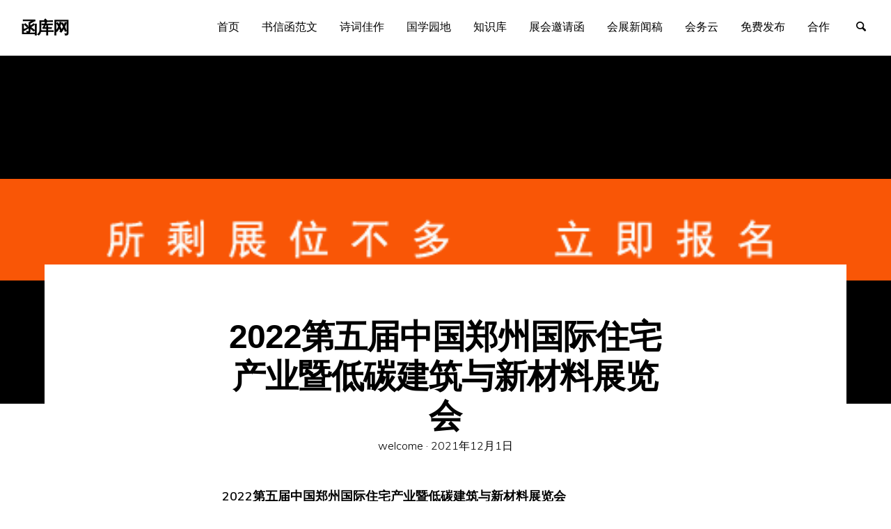

--- FILE ---
content_type: text/html; charset=UTF-8
request_url: http://wenku.ccjscn.com/278/
body_size: 13902
content:
<!doctype html>
<html lang="zh-Hans" class="no-js" lang="en">
  <head>
    <meta charset="utf-8" />
    <meta http-equiv="x-ua-compatible" content="ie=edge">
    <meta name="viewport" content="width=device-width, initial-scale=1.0">
     <title>2022第五届中国郑州国际住宅产业暨低碳建筑与新材料展览会 &#8211; 函库网</title>
<meta name='robots' content='max-image-preview:large' />
<link rel='dns-prefetch' href='//fonts.googleapis.com' />
<link rel="alternate" type="application/rss+xml" title="函库网 &raquo; Feed" href="http://wenku.ccjscn.com/feed/" />
<link rel="alternate" type="application/rss+xml" title="函库网 &raquo; 评论 Feed" href="http://wenku.ccjscn.com/comments/feed/" />
<link rel="alternate" type="application/rss+xml" title="函库网 &raquo; 2022第五届中国郑州国际住宅产业暨低碳建筑与新材料展览会 评论 Feed" href="http://wenku.ccjscn.com/278/feed/" />
<script type="text/javascript">
/* <![CDATA[ */
window._wpemojiSettings = {"baseUrl":"https:\/\/s.w.org\/images\/core\/emoji\/15.0.3\/72x72\/","ext":".png","svgUrl":"https:\/\/s.w.org\/images\/core\/emoji\/15.0.3\/svg\/","svgExt":".svg","source":{"concatemoji":"http:\/\/wenku.ccjscn.com\/wp-includes\/js\/wp-emoji-release.min.js?ver=6.6.2"}};
/*! This file is auto-generated */
!function(i,n){var o,s,e;function c(e){try{var t={supportTests:e,timestamp:(new Date).valueOf()};sessionStorage.setItem(o,JSON.stringify(t))}catch(e){}}function p(e,t,n){e.clearRect(0,0,e.canvas.width,e.canvas.height),e.fillText(t,0,0);var t=new Uint32Array(e.getImageData(0,0,e.canvas.width,e.canvas.height).data),r=(e.clearRect(0,0,e.canvas.width,e.canvas.height),e.fillText(n,0,0),new Uint32Array(e.getImageData(0,0,e.canvas.width,e.canvas.height).data));return t.every(function(e,t){return e===r[t]})}function u(e,t,n){switch(t){case"flag":return n(e,"\ud83c\udff3\ufe0f\u200d\u26a7\ufe0f","\ud83c\udff3\ufe0f\u200b\u26a7\ufe0f")?!1:!n(e,"\ud83c\uddfa\ud83c\uddf3","\ud83c\uddfa\u200b\ud83c\uddf3")&&!n(e,"\ud83c\udff4\udb40\udc67\udb40\udc62\udb40\udc65\udb40\udc6e\udb40\udc67\udb40\udc7f","\ud83c\udff4\u200b\udb40\udc67\u200b\udb40\udc62\u200b\udb40\udc65\u200b\udb40\udc6e\u200b\udb40\udc67\u200b\udb40\udc7f");case"emoji":return!n(e,"\ud83d\udc26\u200d\u2b1b","\ud83d\udc26\u200b\u2b1b")}return!1}function f(e,t,n){var r="undefined"!=typeof WorkerGlobalScope&&self instanceof WorkerGlobalScope?new OffscreenCanvas(300,150):i.createElement("canvas"),a=r.getContext("2d",{willReadFrequently:!0}),o=(a.textBaseline="top",a.font="600 32px Arial",{});return e.forEach(function(e){o[e]=t(a,e,n)}),o}function t(e){var t=i.createElement("script");t.src=e,t.defer=!0,i.head.appendChild(t)}"undefined"!=typeof Promise&&(o="wpEmojiSettingsSupports",s=["flag","emoji"],n.supports={everything:!0,everythingExceptFlag:!0},e=new Promise(function(e){i.addEventListener("DOMContentLoaded",e,{once:!0})}),new Promise(function(t){var n=function(){try{var e=JSON.parse(sessionStorage.getItem(o));if("object"==typeof e&&"number"==typeof e.timestamp&&(new Date).valueOf()<e.timestamp+604800&&"object"==typeof e.supportTests)return e.supportTests}catch(e){}return null}();if(!n){if("undefined"!=typeof Worker&&"undefined"!=typeof OffscreenCanvas&&"undefined"!=typeof URL&&URL.createObjectURL&&"undefined"!=typeof Blob)try{var e="postMessage("+f.toString()+"("+[JSON.stringify(s),u.toString(),p.toString()].join(",")+"));",r=new Blob([e],{type:"text/javascript"}),a=new Worker(URL.createObjectURL(r),{name:"wpTestEmojiSupports"});return void(a.onmessage=function(e){c(n=e.data),a.terminate(),t(n)})}catch(e){}c(n=f(s,u,p))}t(n)}).then(function(e){for(var t in e)n.supports[t]=e[t],n.supports.everything=n.supports.everything&&n.supports[t],"flag"!==t&&(n.supports.everythingExceptFlag=n.supports.everythingExceptFlag&&n.supports[t]);n.supports.everythingExceptFlag=n.supports.everythingExceptFlag&&!n.supports.flag,n.DOMReady=!1,n.readyCallback=function(){n.DOMReady=!0}}).then(function(){return e}).then(function(){var e;n.supports.everything||(n.readyCallback(),(e=n.source||{}).concatemoji?t(e.concatemoji):e.wpemoji&&e.twemoji&&(t(e.twemoji),t(e.wpemoji)))}))}((window,document),window._wpemojiSettings);
/* ]]> */
</script>
<style id='wp-emoji-styles-inline-css' type='text/css'>

	img.wp-smiley, img.emoji {
		display: inline !important;
		border: none !important;
		box-shadow: none !important;
		height: 1em !important;
		width: 1em !important;
		margin: 0 0.07em !important;
		vertical-align: -0.1em !important;
		background: none !important;
		padding: 0 !important;
	}
</style>
<link rel='stylesheet' id='wp-block-library-css' href='http://wenku.ccjscn.com/wp-includes/css/dist/block-library/style.min.css?ver=6.6.2' type='text/css' media='all' />
<style id='classic-theme-styles-inline-css' type='text/css'>
/*! This file is auto-generated */
.wp-block-button__link{color:#fff;background-color:#32373c;border-radius:9999px;box-shadow:none;text-decoration:none;padding:calc(.667em + 2px) calc(1.333em + 2px);font-size:1.125em}.wp-block-file__button{background:#32373c;color:#fff;text-decoration:none}
</style>
<style id='global-styles-inline-css' type='text/css'>
:root{--wp--preset--aspect-ratio--square: 1;--wp--preset--aspect-ratio--4-3: 4/3;--wp--preset--aspect-ratio--3-4: 3/4;--wp--preset--aspect-ratio--3-2: 3/2;--wp--preset--aspect-ratio--2-3: 2/3;--wp--preset--aspect-ratio--16-9: 16/9;--wp--preset--aspect-ratio--9-16: 9/16;--wp--preset--color--black: #000000;--wp--preset--color--cyan-bluish-gray: #abb8c3;--wp--preset--color--white: #ffffff;--wp--preset--color--pale-pink: #f78da7;--wp--preset--color--vivid-red: #cf2e2e;--wp--preset--color--luminous-vivid-orange: #ff6900;--wp--preset--color--luminous-vivid-amber: #fcb900;--wp--preset--color--light-green-cyan: #7bdcb5;--wp--preset--color--vivid-green-cyan: #00d084;--wp--preset--color--pale-cyan-blue: #8ed1fc;--wp--preset--color--vivid-cyan-blue: #0693e3;--wp--preset--color--vivid-purple: #9b51e0;--wp--preset--gradient--vivid-cyan-blue-to-vivid-purple: linear-gradient(135deg,rgba(6,147,227,1) 0%,rgb(155,81,224) 100%);--wp--preset--gradient--light-green-cyan-to-vivid-green-cyan: linear-gradient(135deg,rgb(122,220,180) 0%,rgb(0,208,130) 100%);--wp--preset--gradient--luminous-vivid-amber-to-luminous-vivid-orange: linear-gradient(135deg,rgba(252,185,0,1) 0%,rgba(255,105,0,1) 100%);--wp--preset--gradient--luminous-vivid-orange-to-vivid-red: linear-gradient(135deg,rgba(255,105,0,1) 0%,rgb(207,46,46) 100%);--wp--preset--gradient--very-light-gray-to-cyan-bluish-gray: linear-gradient(135deg,rgb(238,238,238) 0%,rgb(169,184,195) 100%);--wp--preset--gradient--cool-to-warm-spectrum: linear-gradient(135deg,rgb(74,234,220) 0%,rgb(151,120,209) 20%,rgb(207,42,186) 40%,rgb(238,44,130) 60%,rgb(251,105,98) 80%,rgb(254,248,76) 100%);--wp--preset--gradient--blush-light-purple: linear-gradient(135deg,rgb(255,206,236) 0%,rgb(152,150,240) 100%);--wp--preset--gradient--blush-bordeaux: linear-gradient(135deg,rgb(254,205,165) 0%,rgb(254,45,45) 50%,rgb(107,0,62) 100%);--wp--preset--gradient--luminous-dusk: linear-gradient(135deg,rgb(255,203,112) 0%,rgb(199,81,192) 50%,rgb(65,88,208) 100%);--wp--preset--gradient--pale-ocean: linear-gradient(135deg,rgb(255,245,203) 0%,rgb(182,227,212) 50%,rgb(51,167,181) 100%);--wp--preset--gradient--electric-grass: linear-gradient(135deg,rgb(202,248,128) 0%,rgb(113,206,126) 100%);--wp--preset--gradient--midnight: linear-gradient(135deg,rgb(2,3,129) 0%,rgb(40,116,252) 100%);--wp--preset--font-size--small: 13px;--wp--preset--font-size--medium: 20px;--wp--preset--font-size--large: 36px;--wp--preset--font-size--x-large: 42px;--wp--preset--spacing--20: 0.44rem;--wp--preset--spacing--30: 0.67rem;--wp--preset--spacing--40: 1rem;--wp--preset--spacing--50: 1.5rem;--wp--preset--spacing--60: 2.25rem;--wp--preset--spacing--70: 3.38rem;--wp--preset--spacing--80: 5.06rem;--wp--preset--shadow--natural: 6px 6px 9px rgba(0, 0, 0, 0.2);--wp--preset--shadow--deep: 12px 12px 50px rgba(0, 0, 0, 0.4);--wp--preset--shadow--sharp: 6px 6px 0px rgba(0, 0, 0, 0.2);--wp--preset--shadow--outlined: 6px 6px 0px -3px rgba(255, 255, 255, 1), 6px 6px rgba(0, 0, 0, 1);--wp--preset--shadow--crisp: 6px 6px 0px rgba(0, 0, 0, 1);}:where(.is-layout-flex){gap: 0.5em;}:where(.is-layout-grid){gap: 0.5em;}body .is-layout-flex{display: flex;}.is-layout-flex{flex-wrap: wrap;align-items: center;}.is-layout-flex > :is(*, div){margin: 0;}body .is-layout-grid{display: grid;}.is-layout-grid > :is(*, div){margin: 0;}:where(.wp-block-columns.is-layout-flex){gap: 2em;}:where(.wp-block-columns.is-layout-grid){gap: 2em;}:where(.wp-block-post-template.is-layout-flex){gap: 1.25em;}:where(.wp-block-post-template.is-layout-grid){gap: 1.25em;}.has-black-color{color: var(--wp--preset--color--black) !important;}.has-cyan-bluish-gray-color{color: var(--wp--preset--color--cyan-bluish-gray) !important;}.has-white-color{color: var(--wp--preset--color--white) !important;}.has-pale-pink-color{color: var(--wp--preset--color--pale-pink) !important;}.has-vivid-red-color{color: var(--wp--preset--color--vivid-red) !important;}.has-luminous-vivid-orange-color{color: var(--wp--preset--color--luminous-vivid-orange) !important;}.has-luminous-vivid-amber-color{color: var(--wp--preset--color--luminous-vivid-amber) !important;}.has-light-green-cyan-color{color: var(--wp--preset--color--light-green-cyan) !important;}.has-vivid-green-cyan-color{color: var(--wp--preset--color--vivid-green-cyan) !important;}.has-pale-cyan-blue-color{color: var(--wp--preset--color--pale-cyan-blue) !important;}.has-vivid-cyan-blue-color{color: var(--wp--preset--color--vivid-cyan-blue) !important;}.has-vivid-purple-color{color: var(--wp--preset--color--vivid-purple) !important;}.has-black-background-color{background-color: var(--wp--preset--color--black) !important;}.has-cyan-bluish-gray-background-color{background-color: var(--wp--preset--color--cyan-bluish-gray) !important;}.has-white-background-color{background-color: var(--wp--preset--color--white) !important;}.has-pale-pink-background-color{background-color: var(--wp--preset--color--pale-pink) !important;}.has-vivid-red-background-color{background-color: var(--wp--preset--color--vivid-red) !important;}.has-luminous-vivid-orange-background-color{background-color: var(--wp--preset--color--luminous-vivid-orange) !important;}.has-luminous-vivid-amber-background-color{background-color: var(--wp--preset--color--luminous-vivid-amber) !important;}.has-light-green-cyan-background-color{background-color: var(--wp--preset--color--light-green-cyan) !important;}.has-vivid-green-cyan-background-color{background-color: var(--wp--preset--color--vivid-green-cyan) !important;}.has-pale-cyan-blue-background-color{background-color: var(--wp--preset--color--pale-cyan-blue) !important;}.has-vivid-cyan-blue-background-color{background-color: var(--wp--preset--color--vivid-cyan-blue) !important;}.has-vivid-purple-background-color{background-color: var(--wp--preset--color--vivid-purple) !important;}.has-black-border-color{border-color: var(--wp--preset--color--black) !important;}.has-cyan-bluish-gray-border-color{border-color: var(--wp--preset--color--cyan-bluish-gray) !important;}.has-white-border-color{border-color: var(--wp--preset--color--white) !important;}.has-pale-pink-border-color{border-color: var(--wp--preset--color--pale-pink) !important;}.has-vivid-red-border-color{border-color: var(--wp--preset--color--vivid-red) !important;}.has-luminous-vivid-orange-border-color{border-color: var(--wp--preset--color--luminous-vivid-orange) !important;}.has-luminous-vivid-amber-border-color{border-color: var(--wp--preset--color--luminous-vivid-amber) !important;}.has-light-green-cyan-border-color{border-color: var(--wp--preset--color--light-green-cyan) !important;}.has-vivid-green-cyan-border-color{border-color: var(--wp--preset--color--vivid-green-cyan) !important;}.has-pale-cyan-blue-border-color{border-color: var(--wp--preset--color--pale-cyan-blue) !important;}.has-vivid-cyan-blue-border-color{border-color: var(--wp--preset--color--vivid-cyan-blue) !important;}.has-vivid-purple-border-color{border-color: var(--wp--preset--color--vivid-purple) !important;}.has-vivid-cyan-blue-to-vivid-purple-gradient-background{background: var(--wp--preset--gradient--vivid-cyan-blue-to-vivid-purple) !important;}.has-light-green-cyan-to-vivid-green-cyan-gradient-background{background: var(--wp--preset--gradient--light-green-cyan-to-vivid-green-cyan) !important;}.has-luminous-vivid-amber-to-luminous-vivid-orange-gradient-background{background: var(--wp--preset--gradient--luminous-vivid-amber-to-luminous-vivid-orange) !important;}.has-luminous-vivid-orange-to-vivid-red-gradient-background{background: var(--wp--preset--gradient--luminous-vivid-orange-to-vivid-red) !important;}.has-very-light-gray-to-cyan-bluish-gray-gradient-background{background: var(--wp--preset--gradient--very-light-gray-to-cyan-bluish-gray) !important;}.has-cool-to-warm-spectrum-gradient-background{background: var(--wp--preset--gradient--cool-to-warm-spectrum) !important;}.has-blush-light-purple-gradient-background{background: var(--wp--preset--gradient--blush-light-purple) !important;}.has-blush-bordeaux-gradient-background{background: var(--wp--preset--gradient--blush-bordeaux) !important;}.has-luminous-dusk-gradient-background{background: var(--wp--preset--gradient--luminous-dusk) !important;}.has-pale-ocean-gradient-background{background: var(--wp--preset--gradient--pale-ocean) !important;}.has-electric-grass-gradient-background{background: var(--wp--preset--gradient--electric-grass) !important;}.has-midnight-gradient-background{background: var(--wp--preset--gradient--midnight) !important;}.has-small-font-size{font-size: var(--wp--preset--font-size--small) !important;}.has-medium-font-size{font-size: var(--wp--preset--font-size--medium) !important;}.has-large-font-size{font-size: var(--wp--preset--font-size--large) !important;}.has-x-large-font-size{font-size: var(--wp--preset--font-size--x-large) !important;}
:where(.wp-block-post-template.is-layout-flex){gap: 1.25em;}:where(.wp-block-post-template.is-layout-grid){gap: 1.25em;}
:where(.wp-block-columns.is-layout-flex){gap: 2em;}:where(.wp-block-columns.is-layout-grid){gap: 2em;}
:root :where(.wp-block-pullquote){font-size: 1.5em;line-height: 1.6;}
</style>
<link rel='stylesheet' id='usp_style-css' href='http://wenku.ccjscn.com/wp-content/plugins/user-submitted-posts/resources/usp.css?ver=20210719' type='text/css' media='all' />
<link rel='stylesheet' id='richone-fonts-css' href='//fonts.googleapis.com/css?family=Muli%3A300%2C300i%2C600&#038;subset=latin-ext&#038;ver=6.6.2' type='text/css' media='all' />
<link rel='stylesheet' id='richone-mainstyle-css' href='http://wenku.ccjscn.com/wp-content/themes/richone/style.css?ver=6.6.2' type='text/css' media='all' />
<script type="text/javascript" src="http://wenku.ccjscn.com/wp-includes/js/jquery/jquery.min.js?ver=3.7.1" id="jquery-core-js"></script>
<script type="text/javascript" src="http://wenku.ccjscn.com/wp-includes/js/jquery/jquery-migrate.min.js?ver=3.4.1" id="jquery-migrate-js"></script>
<script type="text/javascript" src="http://wenku.ccjscn.com/wp-content/plugins/user-submitted-posts/resources/jquery.cookie.js?ver=20210719" id="usp_cookie-js"></script>
<script type="text/javascript" src="http://wenku.ccjscn.com/wp-content/plugins/user-submitted-posts/resources/jquery.parsley.min.js?ver=20210719" id="usp_parsley-js"></script>
<script type="text/javascript" id="usp_core-js-before">
/* <![CDATA[ */
var usp_custom_field = "usp_custom_field"; var usp_custom_checkbox = "usp_custom_checkbox"; var usp_case_sensitivity = "false"; var usp_challenge_response = "2"; var usp_min_images = 0; var usp_max_images = 1; var usp_parsley_error = "\u9519\u8bef\u7684\u56de\u5e94\u3002"; var usp_multiple_cats = 0; var usp_existing_tags = 0; var usp_recaptcha_disp = "hide"; var usp_recaptcha_vers = "2"; var usp_recaptcha_key = ""; 
/* ]]> */
</script>
<script type="text/javascript" src="http://wenku.ccjscn.com/wp-content/plugins/user-submitted-posts/resources/jquery.usp.core.js?ver=20210719" id="usp_core-js"></script>
<link rel="https://api.w.org/" href="http://wenku.ccjscn.com/wp-json/" /><link rel="alternate" title="JSON" type="application/json" href="http://wenku.ccjscn.com/wp-json/wp/v2/posts/278" /><link rel="EditURI" type="application/rsd+xml" title="RSD" href="http://wenku.ccjscn.com/xmlrpc.php?rsd" />
<meta name="generator" content="WordPress 6.6.2" />
<link rel="canonical" href="http://wenku.ccjscn.com/278/" />
<link rel='shortlink' href='http://wenku.ccjscn.com/?p=278' />
<link rel="alternate" title="oEmbed (JSON)" type="application/json+oembed" href="http://wenku.ccjscn.com/wp-json/oembed/1.0/embed?url=http%3A%2F%2Fwenku.ccjscn.com%2F278%2F" />
<link rel="alternate" title="oEmbed (XML)" type="text/xml+oembed" href="http://wenku.ccjscn.com/wp-json/oembed/1.0/embed?url=http%3A%2F%2Fwenku.ccjscn.com%2F278%2F&#038;format=xml" />
<link rel="pingback" href="http://wenku.ccjscn.com/xmlrpc.php">
<style type="text/css">
@font-face {
  font-family: 'richicons';
  src: url('http://wenku.ccjscn.com/wp-content/themes/richone/font/richicons.eot?14809390');
  src: url('http://wenku.ccjscn.com/wp-content/themes/richone/font/richicons.eot?14809390#iefix') format('embedded-opentype'),
    url('http://wenku.ccjscn.com/wp-content/themes/richone/font/richicons.woff?14809390') format('woff'),
    url('http://wenku.ccjscn.com/wp-content/themes/richone/font/richicons.ttf?14809390') format('truetype'),
    url('http://wenku.ccjscn.com/wp-content/themes/richone/font/richicons.svg?14809390#richicons') format('svg');
    font-weight: normal;
    font-style: normal;
  }

#top-menu,
.top-bar ul ul,
ul.submenu {
	background-color:#FFFFFF;
}


a #sitetitle,
.top-bar a,
.icon-menu,
#iconmenu li:before,
.top-bar ul.submenu a,
.menushop .is-dropdown-submenu a,
.menushop .is-dropdown-submenu a:hover{
	color:#000000;
}

.top-bar a:hover,
.top-bar .current-menu-item a,
.top-bar ul.submenu a:hover,
#iconmenu li:hover:before {
	color:#0300ed;
}

a,
a:hover,
.postbox a:hover .entry-title,
#copyright a:hover,
#footermenu a:hover,
#footer-widget-area a:hover, 
#top-widget-area a:hover,
.pagination .prev:hover, 
.pagination .next:hover,
.comment-metadata a:hover, 
.fn a:hover
	{
	color:#81d742;
}
.none
	{
	background:#81d742;
}
.button,
.button:hover, 
.button:focus,
.add_to_cart_button:hover,
.add_to_cart_button:focus
{
	background-color:#81d742;
	color: #dd3333;
}
.entry-content a.more-link,
.button,
.add_to_cart_button
	{
	color:#dd3333;
}
</style>
  </head>

  <body class="post-template-default single single-post postid-278 single-format-standard" itemscope="itemscope" itemtype="http://schema.org/WebPage">
  
  <header id="top-menu" class="top-bar" itemscope="itemscope">

    <div class="menu-container-mobile" data-responsive-toggle="menu-container" data-hide-for="large">
        <button class="icon-menu" type="button"  data-toggle></button>
    </div>
    
    <div class="topbar-title title-logo" itemscope="itemscope" itemtype="http://schema.org/WPHeader" role="banner">
           
          <a href="http://wenku.ccjscn.com/" title="函库网 - 展览会邀请函">
            <h1 id="sitetitle">函库网</h1>
          </a>
          
    </div>

    <div id="menu-container" class="menu-container">
      <nav class="richprimarymenu" itemtype="http://schema.org/SiteNavigationElement" role="navigation"><ul id="menu-menu-1" class="vertical large-horizontal menu" data-responsive-menu="accordion large-dropdown"><li id="menu-item-13" class="menu-item menu-item-type-custom menu-item-object-custom menu-item-home menu-item-13"><a href="http://wenku.ccjscn.com/">首页</a></li>
<li id="menu-item-368" class="menu-item menu-item-type-taxonomy menu-item-object-category menu-item-368"><a href="http://wenku.ccjscn.com/a/book/">书信函范文</a></li>
<li id="menu-item-120" class="menu-item menu-item-type-taxonomy menu-item-object-category menu-item-120"><a href="http://wenku.ccjscn.com/a/guoxue/">诗词佳作</a></li>
<li id="menu-item-369" class="menu-item menu-item-type-taxonomy menu-item-object-category menu-item-369"><a href="http://wenku.ccjscn.com/a/zhuanlan/">国学园地</a></li>
<li id="menu-item-381" class="menu-item menu-item-type-taxonomy menu-item-object-category menu-item-381"><a href="http://wenku.ccjscn.com/a/know/">知识库</a></li>
<li id="menu-item-118" class="menu-item menu-item-type-taxonomy menu-item-object-category current-post-ancestor current-menu-parent current-post-parent menu-item-118"><a href="http://wenku.ccjscn.com/a/yqh/">展会邀请函</a></li>
<li id="menu-item-367" class="menu-item menu-item-type-taxonomy menu-item-object-category menu-item-367"><a href="http://wenku.ccjscn.com/a/news/">会展新闻稿</a></li>
<li id="menu-item-914" class="menu-item menu-item-type-custom menu-item-object-custom menu-item-914"><a href="http://wenku.ccjscn.com/gjcseo/">会务云</a></li>
<li id="menu-item-18" class="menu-item menu-item-type-post_type menu-item-object-page menu-item-18"><a href="http://wenku.ccjscn.com/tougao/">免费发布</a></li>
<li id="menu-item-1820" class="menu-item menu-item-type-post_type menu-item-object-page menu-item-1820"><a href="http://wenku.ccjscn.com/sample-page/">合作</a></li>
</ul></nav>     
      <ul id="iconmenu" class="menu richiconmenu">  
                              
          <li id="searchicon" class="icon-search menu-item">
            <a>
              Search            </a>
            
          </li>
      </ul>
    </div>

  </header>

<div id="searchwrap">
  <div class= "row">
    <div class="columns">
      <form role="search" method="get" id="searchform" action="http://wenku.ccjscn.com/">
		<div class="input-group">
		<input type="text" class="input-group-field" value="" name="s" id="s" placeholder="Search">
				<div class="input-group-button">
			<input type="submit" id="searchsubmit" value="Search" class="button">
		</div>
	</div>
	</form>
    </div>
  </div>
</div>
       
              <div id="herofeaturedimage" class="coverimage">
              	<img width="525" height="60" src="http://wenku.ccjscn.com/wp-content/uploads/2021/12/525-60-1.png" class="attachment-richone_single-post-cover size-richone_single-post-cover wp-post-image" alt="" decoding="async" srcset="http://wenku.ccjscn.com/wp-content/uploads/2021/12/525-60-1.png 525w, http://wenku.ccjscn.com/wp-content/uploads/2021/12/525-60-1-300x34.png 300w" sizes="(max-width: 525px) 100vw, 525px" />              </div>

<div id="container" class="row">
  <div id="primary" class="large-7 medium-8 small-11 small-centered columns">
  	<article class="articlebox post-278 post type-post status-publish format-standard has-post-thumbnail hentry category-yqh">
		
			<header class="entry-header entry-header-single">
				<h1 class="entry-title">
										2022第五届中国郑州国际住宅产业暨低碳建筑与新材料展览会				</h1>
				<div class="entry-meta">welcome &middot; <span class="screen-reader-text">Posted on</span> <time class="entry-date published" datetime="2021-12-01T08:07:59+08:00">2021年12月1日</time><time class="updated" datetime="2021-12-03T11:08:30+08:00">2021年12月3日</time></div>			</header>
			<div class="entry-content">
				<p><strong>2022第五届中国郑州国际住宅产业暨低碳建筑与新材料展览会</strong></p>
<p>时间：2022年3月22-24日<br />
地点：郑州国际会展中心<br />
同期举办:<br />
中国郑州房地产行业招采对接展览会<br />
中国郑州国际装配式建筑工业化展览会<br />
中国郑州中部时尚家居设计周暨创新户型设计大赛</p>
<p>支持单位：<br />
河南省住房和城乡建设厅<br />
主办单位：<br />
河南省房地产业商会<br />
河南省门窗业协会<br />
郑州市移门行业协会<br />
河南省定制家居工作委员会<br />
商都网家居频道<br />
承办单位：<br />
河南中展动力展览有限公司<br />
河南众力展览展示有限公司<br />
河南更美好会展服务有限公司<br />
河南省房地产业商会联合采供委员会<br />
战略媒体：<br />
九正科技</p>
<p><strong>展会介绍</strong>：<br />
在国家区域发展总体战略下，沿黄城市带在全国城市以及重点经济区布局中的地位得到进一步的提高。郑州作为沿黄经济体量最大的城市,也迎来了战略发展的重要窗口期。<br />
为积极响应国家“十四五”规划，全面推进绿色建筑产业发展，强化郑州国家中心城市的带动作用，引领中原城市群发展和支撑中部地区崛起，由河南省房地产业商会、河南省门窗业协会、郑州市移门行业协会、河南定制家居工作委员会、商都网家居频道共同主办的2022第五届中国郑州国际住宅产业暨低碳建筑与新材料展览会将于2022年3月22-24日在郑州国际会展中心盛大举行。<br />
展会将紧扣房地产发展趋势，集中展示国内优秀房地产项目及建筑建材领域内的创新技术与产品应用实例，充分发挥平台“产业风向标”“技术风向标”“贸易风向标”的特色，最大化整合行业资源，全面提升绿色建筑品质，推广星级绿色建筑品牌，打造服务于地产全产业链的一站式专业化展示贸易合作平台，助力企业推广品牌、做好战略布局、赶超竞争对手、抢占市场先机。<br />
展会同期还将举行房地产行业招采对接展览会、国际装配式建筑工业化展览会、中部时尚家居设计周暨创新户型设计大赛，形成联动效益，共享数万名优质采购商资源，全力推进建筑业供给侧结构性改革，进一步带动房地产与建筑建材行业实现集群突破，从而推动沿黄区域城市产业经济协同发展。</p>
<p><strong>展会亮点：</strong><br />
01.<strong>省级协会引领•助推城市发展</strong><br />
本届博览会由河南省房地产业商会、河南省门窗业协会、郑州市移门行业协会、河南省定制家居工作委员会、商都网家居频道共同举办，是省内最具权威性、规格最高、规模最大的房地产及绿色建筑领域内的专业性展会。展会在融入新发展格局条件下，借助行业盛会，提高建筑产业节能水平，提升住房居住品质，助推建筑建材与房地产行业快速转型升级与发展，为郑州市国家中心城市建设发展做出重要贡献。<br />
02.<strong>实力房企加入•打造全产业链盛会</strong><br />
建业、正商、万科、恒大、融创、旭辉、昌建、鑫苑、永威、康桥、楷林、碧桂园、美景等一线实力房企、本土品牌房企实力加入，总包方、承建单位、设计院所等项目主要负责人届时也将莅临展会现场进行交流合作，预计展会三天将接待50000余名专业观众参观，数十家行业媒体全程跟踪报道，打造河南地产行业全产业链巅峰盛会！03.建筑材料革新•洞见创新技术解决方案<br />
随着建筑材料技术的突破及相关机械设备性能的提高，新型材料的创新性应用为建筑行业及居民生活带来更多的便利、美感、舒适感和艺术感，将现代建筑提升到更高层次。展会现场将通过场景化、沉浸式的手法，360°展现建筑材料和建筑解决方案的创意与科技的灵动之美，挖掘和宣扬绿色环保先进工艺，以实际行动推动装配式建筑行业智能化、绿色化发展。<br />
04.行业品牌云集•共享价值高地<br />
展会紧扣城市建设转型升级需求，以“聚势谋远共筑未来”为主题，集聚房地产跨界资源和建材行业先锋智慧，计划展出面积达30000㎡，400余家房地产和建材企业参会参展，品质房产样板房、优秀装饰设计及方案、创新建筑材料及设备、创意软装产品等一应俱全，全力推动房地产及建材上下游企业对接交流、促成合作。<br />
05.工装集采盛会•精准链接企业<br />
展会结合房地产行业建筑及精装需求，将建材领域内相关参展企业的形象和实力通过展会集中采购、精准对接的形式，全面展示给地产开发商、项目承建方、设计院所、设计师、建筑师、施工单位、经销商、代理商等，助力参展企业快速对接地产开发项目，进一步强化双方间合作，从而产生更多的商业连锁效应，同时，也将成为企业推介产品、交流经验、促进合作、共同发展、展示成就、彰显实力的重要平台。<br />
06.权威专家齐聚•行业巅峰对话<br />
展会同期举办十余场高峰论坛，展望前沿趋势，输出新技术、成果应用经验，从建设、设计、施工、装配式、信息化、材料层面多层次各角度探究行业发展热点，践行绿色发展理念。届时，房地产及建材领域内的相关政府领导、行业专家、企业机构负责人等将出席，与大家面对面、零距离共话行业发展。<br />
同期活动安排：<br />
2022房地产行业峰会暨城市更新与未来社区发展高峰论坛<br />
2022精装住宅产业峰会<br />
2022沿黄经济带城市发展高峰论坛<br />
2022地产行业集采对接会</p>
<p>【展览会日程安排】<br />
2022年3月22-24日<br />
2022年3月20-21日参展商入馆布展(标准展位布展一天)<br />
2022年3月22-24日客商入馆洽谈、订货；<br />
2022年3月24日下午16:00撤展</p>
<p>【展出范围】<br />
精品住宅展区科技智慧展区建筑节能展区<br />
集成房屋展区建筑遮阳展区装配式建筑展区<br />
新风系统展区景观照明展区门窗幕墙展区<br />
建筑防水展区智慧停车展区智慧社区展区<br />
智能建筑展区智慧物业展区智能家居展区<br />
绿色建材展区智慧安防展区创新服务展区<br />
模板及脚手架展区空调及电梯展区智慧工地装备板块展区<br />
现代建筑机械与设备展区海绵城市与综合管廊展区</p>
<p>【收费标准】<br />
标准展位 RMB 10800元/个(3mx3m)含:三面围板、一桌两椅、两盏射灯、楣板等；<br />
空地 RMB 980元/㎡<br />
布展细则 空地企业需按规定向展馆交纳特装施工管理费及垃圾清运费；按面积交纳特装押金。</p>
<p>聚/势/谋/远 共/筑/未/来<br />
2022年3月22-24日<br />
郑州国际会展中心<br />
2022第五届中国郑州国际住宅产业<br />
暨低碳建筑与新材料展览会<br />
敬请期待！</p>
<p>参展/参观联络<br />
河南中展动力展览有限公司<br />
郑州市航海路第八大街建海国际中心1008<br />
联系方式：魏娟15838068107</p>
			</div><!-- .entry-content -->
	</article>
			
		<div class="entry-meta cat-and-tags">
			<div id="categories"><span class="icon-archive"></span> <p><a href="http://wenku.ccjscn.com/a/yqh/" rel="category tag">展会邀请函</a></p></div>
			    	</div>

    </div><!-- #primary -->
    <div class="row">
    	<div class="large-7 medium-8 small-11 small-centered columns">
	    	
<div id="comments" class="comments-area">

	
	
		<div id="respond" class="comment-respond">
		<h2 id="reply-title" class="comment-reply-title">发表回复 <small><a rel="nofollow" id="cancel-comment-reply-link" href="/278/#respond" style="display:none;">取消回复</a></small></h2><form action="http://wenku.ccjscn.com/wp-comments-post.php" method="post" id="commentform" class="comment-form" novalidate><p class="comment-notes"><span id="email-notes">您的电子邮箱地址不会被公开。</span> <span class="required-field-message">必填项已用 <span class="required">*</span> 标注</span></p><p class="comment-form-comment"><label for="comment">评论 <span class="required">*</span></label> <textarea id="comment" name="comment" cols="45" rows="8" maxlength="65525" required></textarea></p><p class="comment-form-author"><label for="author">显示名称 <span class="required">*</span></label> <input id="author" name="author" type="text" value="" size="30" maxlength="245" autocomplete="name" required /></p>
<p class="comment-form-email"><label for="email">电子邮箱地址 <span class="required">*</span></label> <input id="email" name="email" type="email" value="" size="30" maxlength="100" aria-describedby="email-notes" autocomplete="email" required /></p>
<p class="comment-form-url"><label for="url">网站</label> <input id="url" name="url" type="url" value="" size="30" maxlength="200" autocomplete="url" /></p>
<p class="comment-form-cookies-consent"><input id="wp-comment-cookies-consent" name="wp-comment-cookies-consent" type="checkbox" value="yes" /> <label for="wp-comment-cookies-consent">在此浏览器中保存我的显示名称、邮箱地址和网站地址，以便下次评论时使用。</label></p>
<p class="form-submit"><input name="submit" type="submit" id="submit" class="button" value="发表评论" /> <input type='hidden' name='comment_post_ID' value='278' id='comment_post_ID' />
<input type='hidden' name='comment_parent' id='comment_parent' value='0' />
</p></form>	</div><!-- #respond -->
	
</div><!-- .comments-area -->		    

	    	    	</div>
    </div>


    	                  

</div> <!-- #container -->

	<footer id="site-footer" >
		
		<div id="copyright" class="row">
			<div class="columns">
				&copy;&nbsp;2026&nbsp;					  <a href="http://wenku.ccjscn.com/" title="函库网 - 展览会邀请函">
					  函库网					  </a> 
			</div>/<a href="http://www.ccjscn.com/">zhanchaowang</a>
		</div><!-- #copyright -->
		
				
		 
	    	


  </body>
</html>